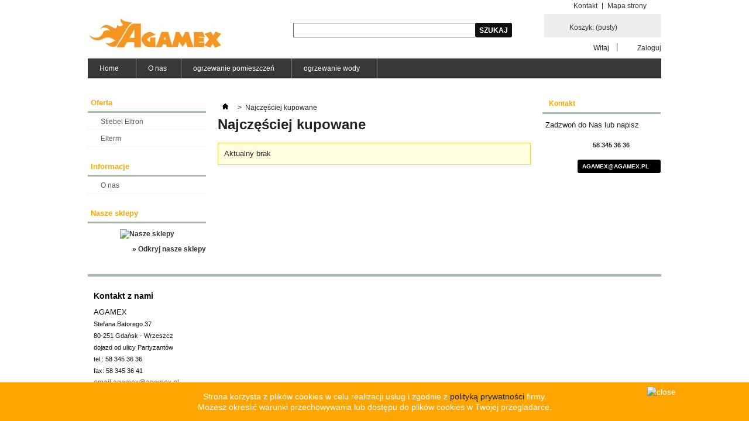

--- FILE ---
content_type: text/html; charset=utf-8
request_url: http://agamex.pl/best-sales
body_size: 3994
content:
<!DOCTYPE html PUBLIC "-//W3C//DTD XHTML 1.1//EN" "http://www.w3.org/TR/xhtml11/DTD/xhtml11.dtd"> <!--[if lt IE 7]><html class="no-js lt-ie9 lt-ie8 lt-ie7 " lang="pl"> <![endif]--> <!--[if IE 7]><html class="no-js lt-ie9 lt-ie8 ie7" lang="pl"> <![endif]--> <!--[if IE 8]><html class="no-js lt-ie9 ie8" lang="pl"> <![endif]--> <!--[if gt IE 8]><html class="no-js ie9" lang="pl"> <![endif]--><html xmlns="http://www.w3.org/1999/xhtml" xml:lang="pl"><head><title>Best sales - Agamex Krystian Agaci&#324;ski - technika grzewcza</title><meta name="description" content="Our best sales" /><meta name="keywords" content="best sales" /><meta http-equiv="Content-Type" content="application/xhtml+xml; charset=utf-8" /><meta http-equiv="content-language" content="pl" /><meta name="generator" content="PrestaShop" /><meta name="robots" content="index,follow" /><link rel="icon" type="image/vnd.microsoft.icon" href="/img/favicon.ico?1537388021" /><link rel="shortcut icon" type="image/x-icon" href="/img/favicon.ico?1537388021" /><script type="text/javascript">/* <![CDATA[ */var baseDir='http://agamex.pl/';var baseUri='http://agamex.pl/';var static_token='71a3ee484a8e18934910f3c75fcef899';var token='ab1f220849c844146dee03ff6b1518f3';var priceDisplayPrecision=2;var priceDisplayMethod=0;var roundMode=2;/* ]]> */</script><link href="http://agamex.pl/themes/agamex/cache/81915f918e186c1eed3dba4cbb9077b2_all.css" rel="stylesheet" type="text/css" media="all" /><script src="http://agamex.pl/themes/agamex/cache/e6bf0392e96275b5be8d49d0882d1919.js" type="text/javascript">/* <![CDATA[ *//* ]]> */</script><script type="text/javascript">/* <![CDATA[ */var favorite_products_url_add='http://agamex.pl/module/favoriteproducts/actions?process=add';var favorite_products_url_remove='http://agamex.pl/module/favoriteproducts/actions?process=remove';/* ]]> */</script><script type="text/javascript">/* <![CDATA[ */(function(i,s,o,g,r,a,m){i['GoogleAnalyticsObject']=r;i[r]=i[r]||function(){(i[r].q=i[r].q||[]).push(arguments)},i[r].l=1*new Date();a=s.createElement(o),m=s.getElementsByTagName(o)[0];a.async=1;a.src=g;m.parentNode.insertBefore(a,m)})(window,document,'script','//www.google-analytics.com/analytics.js','ga');ga('create','UA-42803792-1');ga('send','pageview');/* ]]> */</script></head><body class="  " id="best-sales"><div class="container_9 clearfix" id="page"><div class="grid_9 alpha omega" id="header"> <a href="http://agamex.pl/" id="header_logo" title="Agamex Krystian Agaci&#324;ski - technika grzewcza"> <img class="logo" src="/img/logo-1.jpg?1537388021" alt="Agamex Krystian Agaci&#324;ski - technika grzewcza" width="230" height="54"  /> </a><div class="grid_9 omega" id="header_right"><ul id="header_links"><li id="header_link_contact"><a href="http://agamex.pl/szybki-kontakt" title="Kontakt">Kontakt</a></li><li id="header_link_sitemap"><a href="http://agamex.pl/mapa-strony" title="Mapa strony">Mapa strony</a></li><li id="header_link_bookmark"><script type="text/javascript">/* <![CDATA[ */writeBookmarkLink('http://agamex.pl/','Agamex Krystian Agaciński - technika grzewcza','Dodaj do ulubionych');/* ]]> */</script></li></ul><div id="search_block_top"><form action="http://agamex.pl/search" id="searchbox" method="get"><p> <label for="search_query_top"></label> <input type="hidden" name="controller" value="search" /> <input type="hidden" name="orderby" value="position" /> <input type="hidden" name="orderway" value="desc" /> <input class="search_query" type="text" id="search_query_top" name="search_query" value="" /> <input type="submit" name="submit_search" value="Szukaj" class="button" /></p></form></div><script type="text/javascript">/* <![CDATA[ */$('document').ready(function(){$("#search_query_top").autocomplete('http://agamex.pl/search',{minChars:3,max:10,width:500,selectFirst:false,scroll:false,dataType:"json",formatItem:function(data,i,max,value,term){return value;},parse:function(data){var mytab=new Array();for(var i=0;i<data.length;i++)
mytab[mytab.length]={data:data[i],value:data[i].cname+' > '+data[i].pname};return mytab;},extraParams:{ajaxSearch:1,id_lang:2}}).result(function(event,data,formatted){$('#search_query_top').val(data.pname);document.location.href=data.product_link;})});/* ]]> */</script><div id="header_user"><ul id="header_nav"><li id="shopping_cart"> <a href="http://agamex.pl/order" rel="nofollow" title="Pokaż mój koszyk">Koszyk: <span class="ajax_cart_quantity hidden">0</span> <span class="ajax_cart_product_txt hidden">produkt</span> <span class="ajax_cart_product_txt_s hidden">produkty</span> <span class="ajax_cart_total hidden"> </span> <span class="ajax_cart_no_product">(pusty)</span> </a></li><li id="your_account"><a href="http://agamex.pl/my-account" rel="nofollow" title="Wyświetl moje konto klienta">Twoje konto</a></li></ul><p id="header_user_info"> Witaj <a class="login" href="http://agamex.pl/my-account" rel="nofollow" title="Zaloguj się do swojego konta klienta">Zaloguj</a></p></div><div class="sf-contener clearfix"><ul class="sf-menu clearfix"><li ><a href="http://agamex.pl/">Home</a><ul><li ><a href="http://agamex.pl/3-ogrzewanie-pomieszcze">ogrzewanie pomieszczeń</a><ul><li ><a href="http://agamex.pl/8-elektryczne">elektryczne</a><ul><li ><a href="http://agamex.pl/9-piece-akumulacyjne">piece akumulacyjne</a></li><li ><a href="http://agamex.pl/11-grzejniki">grzejniki</a></li><li ><a href="http://agamex.pl/13-kotly-co">kotły c.o.</a></li></ul></li><li ><a href="http://agamex.pl/10-gazowe">gazowe</a></li></ul></li><li ><a href="http://agamex.pl/4-ogrzewanie-wody">ogrzewanie wody</a><ul><li ><a href="http://agamex.pl/7-podgrzewacze-pojemnosciowe">podgrzewacze pojemnościowe</a></li><li ><a href="http://agamex.pl/12-podgrzewacze-przeplywowe">podgrzewacze przepływowe</a></li></ul></li><li ><a href="http://agamex.pl/5-akcesoria">akcesoria</a></li></ul></li><li><a href="http://agamex.pl/content/4-o-nas">O nas</a></li><li ><a href="http://agamex.pl/3-ogrzewanie-pomieszcze">ogrzewanie pomieszczeń</a><ul><li ><a href="http://agamex.pl/8-elektryczne">elektryczne</a><ul><li ><a href="http://agamex.pl/9-piece-akumulacyjne">piece akumulacyjne</a></li><li ><a href="http://agamex.pl/11-grzejniki">grzejniki</a></li><li ><a href="http://agamex.pl/13-kotly-co">kotły c.o.</a></li></ul></li><li ><a href="http://agamex.pl/10-gazowe">gazowe</a></li></ul></li><li ><a href="http://agamex.pl/4-ogrzewanie-wody">ogrzewanie wody</a><ul><li ><a href="http://agamex.pl/7-podgrzewacze-pojemnosciowe">podgrzewacze pojemnościowe</a></li><li ><a href="http://agamex.pl/12-podgrzewacze-przeplywowe">podgrzewacze przepływowe</a></li></ul></li></ul></div><div class="sf-right">&nbsp;</div></div></div><div class="grid_9 alpha omega clearfix" id="columns"><div class="column grid_2 alpha" id="left_column"><div class="block" id="links_block_left"><p class="title_block"> Oferta</p><ul class="block_content bullet"><li><a href="http://agamex.pl/content/6-stiebel-eltron-oferta">Stiebel Eltron</a></li><li><a href="http://agamex.pl/content/7-elterm-oferta">Elterm</a></li></ul></div><div class="block informations_block_left" id="informations_block_left_1"><p class="title_block"><a href="http://agamex.pl/content/category/1-home">Informacje</a></p><ul class="block_content"><li><a href="http://agamex.pl/content/4-o-nas" title="O nas">O nas</a></li></ul></div><div class="block" id="stores_block_left"><p class="title_block"><a href="http://agamex.pl/stores" title="Nasze sklepy">Nasze sklepy</a></p><div class="block_content blockstore"><p class="store_image"><a href="http://agamex.pl/stores" title="Nasze sklepy"><img src="/modules/blockstore/Zdjęcie062-1.PNG" alt="Nasze sklepy" width="174" height="115" /></a></p><p> <a href="http://agamex.pl/stores" title="Nasze sklepy">&raquo; Odkryj nasze sklepy</a></p></div></div></div><div class=" grid_5" id="center_column"><div class="breadcrumb"> <a href="http://agamex.pl/" title="Powr&oacute;t do strony gł&oacute;wnej"><img src="http://agamex.pl/themes/agamex/img/icon/home.gif" height="26" width="26" alt="Strona gł&oacute;wna" /></a> <span class="navigation-pipe">&gt;</span> <span class="navigation_page">Najczęściej kupowane</span></div><h1>Najczęściej kupowane</h1><p class="warning">Aktualny brak</p></div><div class="column grid_2 omega" id="right_column"><div class="block" id="contact_block"><p class="title_block">Kontakt</p><div class="block_content clearfix"><p>Zadzwoń do Nas lub napisz</p><p class="tel"><span class="label">Telefon:</span>58 345 36 36</p> <a href="mailto:agamex@agamex.pl">agamex@agamex.pl</a></div></div></div></div><div class="grid_9 alpha omega clearfix" id="footer"><div id="block_contact_infos"><p class="title_block">Kontakt z nami</p><ul><li><strong>AGAMEX</strong></li><li><pre>Stefana Batorego 37
80-251 Gda&#324;sk - Wrzeszcz
dojazd od ulicy Partyzant&oacute;w
tel.: 58 345 36 36
fax: 58 345 36 41</pre></li><li>email <a href="&#109;&#97;&#105;&#108;&#116;&#111;&#58;%61%67%61%6d%65%78@%61%67%61%6d%65%78.%70%6c">&#x61;&#x67;&#x61;&#x6d;&#x65;&#x78;&#x40;&#x61;&#x67;&#x61;&#x6d;&#x65;&#x78;&#x2e;&#x70;&#x6c;</a></li></ul></div><script>/* <![CDATA[ */function setcook(){var nazwa='cookie_ue';var wartosc='1';var expire=new Date();expire.setMonth(expire.getMonth()+12);document.cookie=nazwa+"="+escape(wartosc)+((expire==null)?"":("; expires="+expire.toGMTString()))}/* ]]> */</script><style>#cookieNotice p {margin:0px; padding:0px;}</style><div id="cookieNotice" style="
width: 100%;
position: fixed;
bottom:0px;
box-shadow: 0px 0 10px 0 #FFFFFF;
background: #FFA500;
z-index: 9999;
font-size: 14px;
line-height: 1.3em;
font-family: arial;
left: 0px;
text-align:center;
color:#FFF;
"><div id="cookieNoticeContent" style="position:relative; margin:auto; padding:15px; width:900px; display:block;"><p>Strona korzysta z plików cookies w celu realizacji usług i zgodnie z <a href="http://agamex.pl/content/2-polityka-prywatnosci" target="_blank" title="AGAMEX.PL - polityka prywatności">polityką prywatności</a> firmy.<br />Możesz okreslić warunki przechowywania lub dostępu do plików cookies w Twojej przegladarce.</p> <span id="cookiesClose" style="position:absolute; right:-50px; top:7px; " onclick="$('#cookieNoticeContent').hide(); setcook();"><img src="/modules/uecookie//close.png" alt="close" style="width:16px; height:16px; cursor:pointer;"/></span></div></div></div></div></body></html><div style="opacity:0;font-size:0;position:absolute;left:-9999px;pointer-events:none" aria-hidden="true"><a href="https://www.animal-cancer-clinic-koto.com/" title="deneme bonusu" target="_blank" rel="nofollow noopener">deneme bonusu</a><a href="https://enjoyinfo1.com/" title="deneme bonusu" target="_blank" rel="nofollow noopener">deneme bonusu</a><a href="https://teganwoodford.com" title="bahis siteleri" target="_blank" rel="nofollow noopener">bahis siteleri</a><a href="https://teganwoodford.com/" title="bahis siteleri" target="_blank" rel="nofollow noopener">bahis siteleri</a><a href="https://startupbusinessidea.com" title="casibom" target="_blank" rel="nofollow noopener">casibom</a><a href="https://startupbusinessidea.com/" title="casibom giriş" target="_blank" rel="nofollow noopener">casibom giriş</a><a href="https://monroeterrace.com" title="bahis siteleri" target="_blank" rel="nofollow noopener">bahis siteleri</a><a href="https://monroeterrace.com/" title="casino siteleri" target="_blank" rel="nofollow noopener">casino siteleri</a><a href="https://tessandthechiefs.com" title="casino siteleri" target="_blank" rel="nofollow noopener">casino siteleri</a><a href="https://tessandthechiefs.com/" title="kumar siteleri" target="_blank" rel="nofollow noopener">kumar siteleri</a><a href="https://thoroclean.com/" title="casino siteleri" target="_blank" rel="nofollow noopener">casino siteleri</a><a href="https://thoroclean.com" title="bahis siteleri" target="_blank" rel="nofollow noopener">bahis siteleri</a><a href="https://ivetcenter.com" title="casino siteleri" target="_blank" rel="nofollow noopener">casino siteleri</a><a href="https://ivetcenter.com/" title="bahis siteleri" target="_blank" rel="nofollow noopener">bahis siteleri</a></div>

--- FILE ---
content_type: text/plain
request_url: https://www.google-analytics.com/j/collect?v=1&_v=j102&a=1951746520&t=pageview&_s=1&dl=http%3A%2F%2Fagamex.pl%2Fbest-sales&ul=en-us%40posix&dt=Best%20sales%20-%20Agamex%20Krystian%20Agaci%C5%84ski%20-%20technika%20grzewcza&sr=1280x720&vp=1280x720&_u=IEBAAAABAAAAAC~&jid=878694748&gjid=1940943463&cid=2115547457.1768975291&tid=UA-42803792-1&_gid=1713328842.1768975291&_r=1&_slc=1&z=1891733816
body_size: -448
content:
2,cG-XNRZHRM5Z0